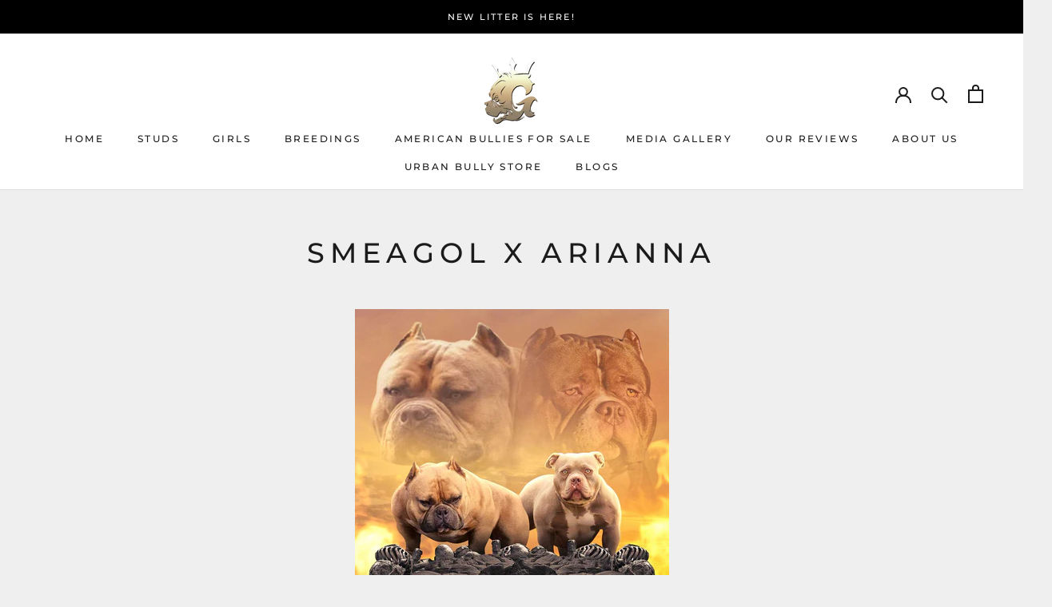

--- FILE ---
content_type: text/javascript
request_url: https://gnetixbullies.com.au/cdn/shop/t/4/assets/custom.js?v=183944157590872491501581137255
body_size: -637
content:
//# sourceMappingURL=/cdn/shop/t/4/assets/custom.js.map?v=183944157590872491501581137255
